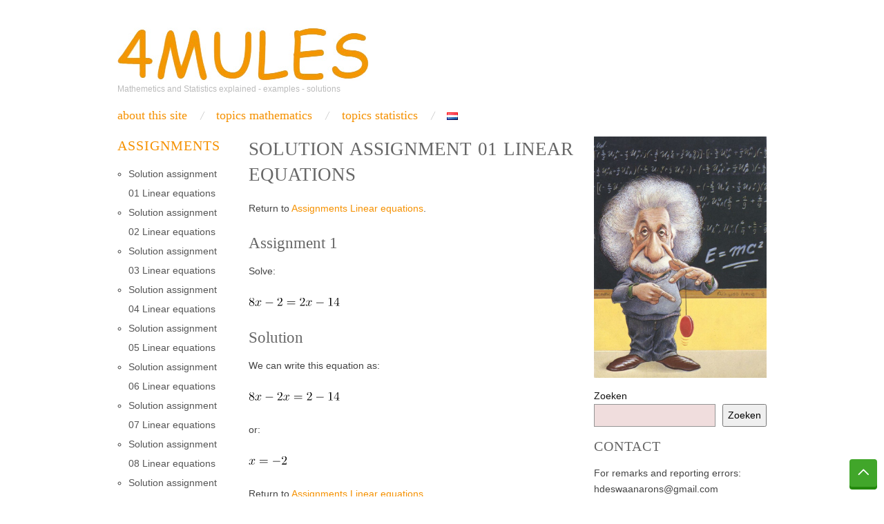

--- FILE ---
content_type: text/html; charset=UTF-8
request_url: https://4mules.nl/en/linear-equations/assignments/solution-assignment-01-linear-equations/
body_size: 36876
content:
<!doctype html>
<html lang="en-US">
<head>
	<meta http-equiv="Content-Type" content="text/html; charset=UTF-8" />
	<meta http-equiv="X-UA-Compatible" content="IE=edge,chrome=1">
		
	<!-- Mobile viewport optimized -->
	<meta name="viewport" content="width=device-width,initial-scale=1">
	
		
	<!-- Title -->
	<title>Solution assignment 01 Linear equations</title>
	
	<link rel="profile" href="http://gmpg.org/xfn/11" />
	<link rel="pingback" href="https://4mules.nl/xmlrpc.php" />
	
	<!-- WP Head -->
	<meta name='robots' content='max-image-preview:large' />
	<style>img:is([sizes="auto" i], [sizes^="auto," i]) { contain-intrinsic-size: 3000px 1500px }</style>
	<link rel="alternate" href="https://4mules.nl/nl/eerstegraads-vergelijkingen/opgaven/uitwerking-opgave-01-eerstegraads-vergelijkingen/" hreflang="nl" />
<link rel="alternate" href="https://4mules.nl/en/linear-equations/assignments/solution-assignment-01-linear-equations/" hreflang="en" />
<meta name="generator" content="WordPress 6.8.3" />
<meta name="template" content="Oxygen 110.5.4" />
<link rel='dns-prefetch' href='//fonts.googleapis.com' />
<link rel="alternate" type="application/rss+xml" title="4mules &raquo; Feed" href="https://4mules.nl/en/feed/" />
<link rel="alternate" type="application/rss+xml" title="4mules &raquo; Comments Feed" href="https://4mules.nl/en/comments/feed/" />
<script type="text/javascript">
/* <![CDATA[ */
window._wpemojiSettings = {"baseUrl":"https:\/\/s.w.org\/images\/core\/emoji\/16.0.1\/72x72\/","ext":".png","svgUrl":"https:\/\/s.w.org\/images\/core\/emoji\/16.0.1\/svg\/","svgExt":".svg","source":{"concatemoji":"https:\/\/4mules.nl\/wp-includes\/js\/wp-emoji-release.min.js?ver=6.8.3"}};
/*! This file is auto-generated */
!function(s,n){var o,i,e;function c(e){try{var t={supportTests:e,timestamp:(new Date).valueOf()};sessionStorage.setItem(o,JSON.stringify(t))}catch(e){}}function p(e,t,n){e.clearRect(0,0,e.canvas.width,e.canvas.height),e.fillText(t,0,0);var t=new Uint32Array(e.getImageData(0,0,e.canvas.width,e.canvas.height).data),a=(e.clearRect(0,0,e.canvas.width,e.canvas.height),e.fillText(n,0,0),new Uint32Array(e.getImageData(0,0,e.canvas.width,e.canvas.height).data));return t.every(function(e,t){return e===a[t]})}function u(e,t){e.clearRect(0,0,e.canvas.width,e.canvas.height),e.fillText(t,0,0);for(var n=e.getImageData(16,16,1,1),a=0;a<n.data.length;a++)if(0!==n.data[a])return!1;return!0}function f(e,t,n,a){switch(t){case"flag":return n(e,"\ud83c\udff3\ufe0f\u200d\u26a7\ufe0f","\ud83c\udff3\ufe0f\u200b\u26a7\ufe0f")?!1:!n(e,"\ud83c\udde8\ud83c\uddf6","\ud83c\udde8\u200b\ud83c\uddf6")&&!n(e,"\ud83c\udff4\udb40\udc67\udb40\udc62\udb40\udc65\udb40\udc6e\udb40\udc67\udb40\udc7f","\ud83c\udff4\u200b\udb40\udc67\u200b\udb40\udc62\u200b\udb40\udc65\u200b\udb40\udc6e\u200b\udb40\udc67\u200b\udb40\udc7f");case"emoji":return!a(e,"\ud83e\udedf")}return!1}function g(e,t,n,a){var r="undefined"!=typeof WorkerGlobalScope&&self instanceof WorkerGlobalScope?new OffscreenCanvas(300,150):s.createElement("canvas"),o=r.getContext("2d",{willReadFrequently:!0}),i=(o.textBaseline="top",o.font="600 32px Arial",{});return e.forEach(function(e){i[e]=t(o,e,n,a)}),i}function t(e){var t=s.createElement("script");t.src=e,t.defer=!0,s.head.appendChild(t)}"undefined"!=typeof Promise&&(o="wpEmojiSettingsSupports",i=["flag","emoji"],n.supports={everything:!0,everythingExceptFlag:!0},e=new Promise(function(e){s.addEventListener("DOMContentLoaded",e,{once:!0})}),new Promise(function(t){var n=function(){try{var e=JSON.parse(sessionStorage.getItem(o));if("object"==typeof e&&"number"==typeof e.timestamp&&(new Date).valueOf()<e.timestamp+604800&&"object"==typeof e.supportTests)return e.supportTests}catch(e){}return null}();if(!n){if("undefined"!=typeof Worker&&"undefined"!=typeof OffscreenCanvas&&"undefined"!=typeof URL&&URL.createObjectURL&&"undefined"!=typeof Blob)try{var e="postMessage("+g.toString()+"("+[JSON.stringify(i),f.toString(),p.toString(),u.toString()].join(",")+"));",a=new Blob([e],{type:"text/javascript"}),r=new Worker(URL.createObjectURL(a),{name:"wpTestEmojiSupports"});return void(r.onmessage=function(e){c(n=e.data),r.terminate(),t(n)})}catch(e){}c(n=g(i,f,p,u))}t(n)}).then(function(e){for(var t in e)n.supports[t]=e[t],n.supports.everything=n.supports.everything&&n.supports[t],"flag"!==t&&(n.supports.everythingExceptFlag=n.supports.everythingExceptFlag&&n.supports[t]);n.supports.everythingExceptFlag=n.supports.everythingExceptFlag&&!n.supports.flag,n.DOMReady=!1,n.readyCallback=function(){n.DOMReady=!0}}).then(function(){return e}).then(function(){var e;n.supports.everything||(n.readyCallback(),(e=n.source||{}).concatemoji?t(e.concatemoji):e.wpemoji&&e.twemoji&&(t(e.twemoji),t(e.wpemoji)))}))}((window,document),window._wpemojiSettings);
/* ]]> */
</script>
<link rel='stylesheet' id='wp-quicklatex-format-css' href='https://4mules.nl/wp-content/plugins/wp-quicklatex/css/quicklatex-format.css?ver=6.8.3' type='text/css' media='all' />
<link rel='stylesheet' id='style-css' href='https://4mules.nl/wp-content/themes/oxygen/style.min.css?ver=110.5.4' type='text/css' media='all' />
<style id='wp-emoji-styles-inline-css' type='text/css'>

	img.wp-smiley, img.emoji {
		display: inline !important;
		border: none !important;
		box-shadow: none !important;
		height: 1em !important;
		width: 1em !important;
		margin: 0 0.07em !important;
		vertical-align: -0.1em !important;
		background: none !important;
		padding: 0 !important;
	}
</style>
<link rel='stylesheet' id='wp-block-library-css' href='https://4mules.nl/wp-includes/css/dist/block-library/style.min.css?ver=6.8.3' type='text/css' media='all' />
<style id='classic-theme-styles-inline-css' type='text/css'>
/*! This file is auto-generated */
.wp-block-button__link{color:#fff;background-color:#32373c;border-radius:9999px;box-shadow:none;text-decoration:none;padding:calc(.667em + 2px) calc(1.333em + 2px);font-size:1.125em}.wp-block-file__button{background:#32373c;color:#fff;text-decoration:none}
</style>
<style id='global-styles-inline-css' type='text/css'>
:root{--wp--preset--aspect-ratio--square: 1;--wp--preset--aspect-ratio--4-3: 4/3;--wp--preset--aspect-ratio--3-4: 3/4;--wp--preset--aspect-ratio--3-2: 3/2;--wp--preset--aspect-ratio--2-3: 2/3;--wp--preset--aspect-ratio--16-9: 16/9;--wp--preset--aspect-ratio--9-16: 9/16;--wp--preset--color--black: #000000;--wp--preset--color--cyan-bluish-gray: #abb8c3;--wp--preset--color--white: #ffffff;--wp--preset--color--pale-pink: #f78da7;--wp--preset--color--vivid-red: #cf2e2e;--wp--preset--color--luminous-vivid-orange: #ff6900;--wp--preset--color--luminous-vivid-amber: #fcb900;--wp--preset--color--light-green-cyan: #7bdcb5;--wp--preset--color--vivid-green-cyan: #00d084;--wp--preset--color--pale-cyan-blue: #8ed1fc;--wp--preset--color--vivid-cyan-blue: #0693e3;--wp--preset--color--vivid-purple: #9b51e0;--wp--preset--gradient--vivid-cyan-blue-to-vivid-purple: linear-gradient(135deg,rgba(6,147,227,1) 0%,rgb(155,81,224) 100%);--wp--preset--gradient--light-green-cyan-to-vivid-green-cyan: linear-gradient(135deg,rgb(122,220,180) 0%,rgb(0,208,130) 100%);--wp--preset--gradient--luminous-vivid-amber-to-luminous-vivid-orange: linear-gradient(135deg,rgba(252,185,0,1) 0%,rgba(255,105,0,1) 100%);--wp--preset--gradient--luminous-vivid-orange-to-vivid-red: linear-gradient(135deg,rgba(255,105,0,1) 0%,rgb(207,46,46) 100%);--wp--preset--gradient--very-light-gray-to-cyan-bluish-gray: linear-gradient(135deg,rgb(238,238,238) 0%,rgb(169,184,195) 100%);--wp--preset--gradient--cool-to-warm-spectrum: linear-gradient(135deg,rgb(74,234,220) 0%,rgb(151,120,209) 20%,rgb(207,42,186) 40%,rgb(238,44,130) 60%,rgb(251,105,98) 80%,rgb(254,248,76) 100%);--wp--preset--gradient--blush-light-purple: linear-gradient(135deg,rgb(255,206,236) 0%,rgb(152,150,240) 100%);--wp--preset--gradient--blush-bordeaux: linear-gradient(135deg,rgb(254,205,165) 0%,rgb(254,45,45) 50%,rgb(107,0,62) 100%);--wp--preset--gradient--luminous-dusk: linear-gradient(135deg,rgb(255,203,112) 0%,rgb(199,81,192) 50%,rgb(65,88,208) 100%);--wp--preset--gradient--pale-ocean: linear-gradient(135deg,rgb(255,245,203) 0%,rgb(182,227,212) 50%,rgb(51,167,181) 100%);--wp--preset--gradient--electric-grass: linear-gradient(135deg,rgb(202,248,128) 0%,rgb(113,206,126) 100%);--wp--preset--gradient--midnight: linear-gradient(135deg,rgb(2,3,129) 0%,rgb(40,116,252) 100%);--wp--preset--font-size--small: 13px;--wp--preset--font-size--medium: 20px;--wp--preset--font-size--large: 36px;--wp--preset--font-size--x-large: 42px;--wp--preset--spacing--20: 0.44rem;--wp--preset--spacing--30: 0.67rem;--wp--preset--spacing--40: 1rem;--wp--preset--spacing--50: 1.5rem;--wp--preset--spacing--60: 2.25rem;--wp--preset--spacing--70: 3.38rem;--wp--preset--spacing--80: 5.06rem;--wp--preset--shadow--natural: 6px 6px 9px rgba(0, 0, 0, 0.2);--wp--preset--shadow--deep: 12px 12px 50px rgba(0, 0, 0, 0.4);--wp--preset--shadow--sharp: 6px 6px 0px rgba(0, 0, 0, 0.2);--wp--preset--shadow--outlined: 6px 6px 0px -3px rgba(255, 255, 255, 1), 6px 6px rgba(0, 0, 0, 1);--wp--preset--shadow--crisp: 6px 6px 0px rgba(0, 0, 0, 1);}:where(.is-layout-flex){gap: 0.5em;}:where(.is-layout-grid){gap: 0.5em;}body .is-layout-flex{display: flex;}.is-layout-flex{flex-wrap: wrap;align-items: center;}.is-layout-flex > :is(*, div){margin: 0;}body .is-layout-grid{display: grid;}.is-layout-grid > :is(*, div){margin: 0;}:where(.wp-block-columns.is-layout-flex){gap: 2em;}:where(.wp-block-columns.is-layout-grid){gap: 2em;}:where(.wp-block-post-template.is-layout-flex){gap: 1.25em;}:where(.wp-block-post-template.is-layout-grid){gap: 1.25em;}.has-black-color{color: var(--wp--preset--color--black) !important;}.has-cyan-bluish-gray-color{color: var(--wp--preset--color--cyan-bluish-gray) !important;}.has-white-color{color: var(--wp--preset--color--white) !important;}.has-pale-pink-color{color: var(--wp--preset--color--pale-pink) !important;}.has-vivid-red-color{color: var(--wp--preset--color--vivid-red) !important;}.has-luminous-vivid-orange-color{color: var(--wp--preset--color--luminous-vivid-orange) !important;}.has-luminous-vivid-amber-color{color: var(--wp--preset--color--luminous-vivid-amber) !important;}.has-light-green-cyan-color{color: var(--wp--preset--color--light-green-cyan) !important;}.has-vivid-green-cyan-color{color: var(--wp--preset--color--vivid-green-cyan) !important;}.has-pale-cyan-blue-color{color: var(--wp--preset--color--pale-cyan-blue) !important;}.has-vivid-cyan-blue-color{color: var(--wp--preset--color--vivid-cyan-blue) !important;}.has-vivid-purple-color{color: var(--wp--preset--color--vivid-purple) !important;}.has-black-background-color{background-color: var(--wp--preset--color--black) !important;}.has-cyan-bluish-gray-background-color{background-color: var(--wp--preset--color--cyan-bluish-gray) !important;}.has-white-background-color{background-color: var(--wp--preset--color--white) !important;}.has-pale-pink-background-color{background-color: var(--wp--preset--color--pale-pink) !important;}.has-vivid-red-background-color{background-color: var(--wp--preset--color--vivid-red) !important;}.has-luminous-vivid-orange-background-color{background-color: var(--wp--preset--color--luminous-vivid-orange) !important;}.has-luminous-vivid-amber-background-color{background-color: var(--wp--preset--color--luminous-vivid-amber) !important;}.has-light-green-cyan-background-color{background-color: var(--wp--preset--color--light-green-cyan) !important;}.has-vivid-green-cyan-background-color{background-color: var(--wp--preset--color--vivid-green-cyan) !important;}.has-pale-cyan-blue-background-color{background-color: var(--wp--preset--color--pale-cyan-blue) !important;}.has-vivid-cyan-blue-background-color{background-color: var(--wp--preset--color--vivid-cyan-blue) !important;}.has-vivid-purple-background-color{background-color: var(--wp--preset--color--vivid-purple) !important;}.has-black-border-color{border-color: var(--wp--preset--color--black) !important;}.has-cyan-bluish-gray-border-color{border-color: var(--wp--preset--color--cyan-bluish-gray) !important;}.has-white-border-color{border-color: var(--wp--preset--color--white) !important;}.has-pale-pink-border-color{border-color: var(--wp--preset--color--pale-pink) !important;}.has-vivid-red-border-color{border-color: var(--wp--preset--color--vivid-red) !important;}.has-luminous-vivid-orange-border-color{border-color: var(--wp--preset--color--luminous-vivid-orange) !important;}.has-luminous-vivid-amber-border-color{border-color: var(--wp--preset--color--luminous-vivid-amber) !important;}.has-light-green-cyan-border-color{border-color: var(--wp--preset--color--light-green-cyan) !important;}.has-vivid-green-cyan-border-color{border-color: var(--wp--preset--color--vivid-green-cyan) !important;}.has-pale-cyan-blue-border-color{border-color: var(--wp--preset--color--pale-cyan-blue) !important;}.has-vivid-cyan-blue-border-color{border-color: var(--wp--preset--color--vivid-cyan-blue) !important;}.has-vivid-purple-border-color{border-color: var(--wp--preset--color--vivid-purple) !important;}.has-vivid-cyan-blue-to-vivid-purple-gradient-background{background: var(--wp--preset--gradient--vivid-cyan-blue-to-vivid-purple) !important;}.has-light-green-cyan-to-vivid-green-cyan-gradient-background{background: var(--wp--preset--gradient--light-green-cyan-to-vivid-green-cyan) !important;}.has-luminous-vivid-amber-to-luminous-vivid-orange-gradient-background{background: var(--wp--preset--gradient--luminous-vivid-amber-to-luminous-vivid-orange) !important;}.has-luminous-vivid-orange-to-vivid-red-gradient-background{background: var(--wp--preset--gradient--luminous-vivid-orange-to-vivid-red) !important;}.has-very-light-gray-to-cyan-bluish-gray-gradient-background{background: var(--wp--preset--gradient--very-light-gray-to-cyan-bluish-gray) !important;}.has-cool-to-warm-spectrum-gradient-background{background: var(--wp--preset--gradient--cool-to-warm-spectrum) !important;}.has-blush-light-purple-gradient-background{background: var(--wp--preset--gradient--blush-light-purple) !important;}.has-blush-bordeaux-gradient-background{background: var(--wp--preset--gradient--blush-bordeaux) !important;}.has-luminous-dusk-gradient-background{background: var(--wp--preset--gradient--luminous-dusk) !important;}.has-pale-ocean-gradient-background{background: var(--wp--preset--gradient--pale-ocean) !important;}.has-electric-grass-gradient-background{background: var(--wp--preset--gradient--electric-grass) !important;}.has-midnight-gradient-background{background: var(--wp--preset--gradient--midnight) !important;}.has-small-font-size{font-size: var(--wp--preset--font-size--small) !important;}.has-medium-font-size{font-size: var(--wp--preset--font-size--medium) !important;}.has-large-font-size{font-size: var(--wp--preset--font-size--large) !important;}.has-x-large-font-size{font-size: var(--wp--preset--font-size--x-large) !important;}
:where(.wp-block-post-template.is-layout-flex){gap: 1.25em;}:where(.wp-block-post-template.is-layout-grid){gap: 1.25em;}
:where(.wp-block-columns.is-layout-flex){gap: 2em;}:where(.wp-block-columns.is-layout-grid){gap: 2em;}
:root :where(.wp-block-pullquote){font-size: 1.5em;line-height: 1.6;}
</style>
<link rel='stylesheet' id='wpsstt_site_style-css' href='https://4mules.nl/wp-content/plugins/wp-smooth-scroll-to-top/lib/css/site.css?ver=6.8.3' type='text/css' media='all' />
<link rel='stylesheet' id='font-abel-css' href='http://fonts.googleapis.com/css?family=Abel&#038;ver=1' type='text/css' media='screen' />
<link rel='stylesheet' id='tablepress-default-css' href='https://4mules.nl/wp-content/plugins/tablepress/css/build/default.css?ver=3.2.5' type='text/css' media='all' />
<script type="text/javascript" src="https://4mules.nl/wp-includes/js/jquery/jquery.min.js?ver=3.7.1" id="jquery-core-js"></script>
<script type="text/javascript" src="https://4mules.nl/wp-includes/js/jquery/jquery-migrate.min.js?ver=3.4.1" id="jquery-migrate-js"></script>
<script type="text/javascript" src="https://4mules.nl/wp-content/plugins/wp-quicklatex/js/wp-quicklatex-frontend.js?ver=1.0" id="wp-quicklatex-frontend-js"></script>
<link rel="https://api.w.org/" href="https://4mules.nl/wp-json/" /><link rel="alternate" title="JSON" type="application/json" href="https://4mules.nl/wp-json/wp/v2/pages/6705" /><link rel="EditURI" type="application/rsd+xml" title="RSD" href="https://4mules.nl/xmlrpc.php?rsd" />
<link rel="canonical" href="https://4mules.nl/en/linear-equations/assignments/solution-assignment-01-linear-equations/" />
<link rel='shortlink' href='https://4mules.nl/?p=6705' />
<link rel="alternate" title="oEmbed (JSON)" type="application/json+oembed" href="https://4mules.nl/wp-json/oembed/1.0/embed?url=https%3A%2F%2F4mules.nl%2Fen%2Flinear-equations%2Fassignments%2Fsolution-assignment-01-linear-equations%2F&#038;lang=en" />
<link rel="alternate" title="oEmbed (XML)" type="text/xml+oembed" href="https://4mules.nl/wp-json/oembed/1.0/embed?url=https%3A%2F%2F4mules.nl%2Fen%2Flinear-equations%2Fassignments%2Fsolution-assignment-01-linear-equations%2F&#038;format=xml&#038;lang=en" />
<!-- Analytics by WP Statistics - https://wp-statistics.com -->

	<style type="text/css">

		/* Font size. */
					html { font-size: 18px; }
		
		/* Font family. */
					h1, h2, h3, h4, h5, h6, dl dt, blockquote, blockquote blockquote blockquote, #site-title, #menu-primary li a { font-family: 'Abel', serif; }
		
		/* Link color. */
					a, a:visited, .page-template-front .hfeed-more .hentry .entry-title a:hover, .entry-title a, .entry-title a:visited { color: #f59100; }
			.read-more, .read-more:visited, .pagination a:hover, .comment-navigation a:hover, #respond #submit, .button, a.button, #subscribe #subbutton, .wpcf7-submit, #loginform .button-primary { background-color: #f59100; }
				a:hover, a:focus { color: #000; }
		.read-more:hover, #respond #submit:hover, .button:hover, a.button:hover, #subscribe #subbutton:hover, .wpcf7-submit:hover, #loginform .button-primary:hover { background-color: #111; }

		/* Custom CSS. */
		
	
	</style>	

<link rel="icon" href="https://4mules.nl/wp-content/uploads/2015/05/cropped-Omwentelingslichaam-32x32.jpg" sizes="32x32" />
<link rel="icon" href="https://4mules.nl/wp-content/uploads/2015/05/cropped-Omwentelingslichaam-192x192.jpg" sizes="192x192" />
<link rel="apple-touch-icon" href="https://4mules.nl/wp-content/uploads/2015/05/cropped-Omwentelingslichaam-180x180.jpg" />
<meta name="msapplication-TileImage" content="https://4mules.nl/wp-content/uploads/2015/05/cropped-Omwentelingslichaam-270x270.jpg" />
<style id="sccss">.breadcrumbs {display:none;}
h1, h2, h3, h4, h5, h6 { color: #676767!important;}
.sidebar .widget-title { font-size: 1.5em!important;}

</style>
</head>

<body class="wordpress ltr en_US parent-theme y2025 m11 d30 h10 sunday logged-out custom-header singular singular-page singular-page-6705 page-template-default no-js">

	
	<div id="container">
		
		<div class="wrap">

				
			<div id="header">
	
					
					<div id="branding">
						
						<div id="site-title">
<a href="https://4mules.nl/en/about-this-site" title="4mules" rel="Home">
<img class="logo" src="https://4mules.nl/wp-content/uploads/2015/05/logo1.jpg" alt="4mules" />
</a>
</div>
						
						<div id="site-description"><span>Mathemetics and Statistics explained - examples - solutions</span></div>						
					</div><!-- #branding -->
					
					
	<div id="sidebar-header" class="sidebar">

		<section id="text-3" class="widget widget_text widget-widget_text">			<div class="textwidget"><script>
  (function(i,s,o,g,r,a,m){i['GoogleAnalyticsObject']=r;i[r]=i[r]||function(){
  (i[r].q=i[r].q||[]).push(arguments)},i[r].l=1*new Date();a=s.createElement(o),
  m=s.getElementsByTagName(o)[0];a.async=1;a.src=g;m.parentNode.insertBefore(a,m)
  })(window,document,'script','//www.google-analytics.com/analytics.js','ga');

  ga('create', 'UA-51814828-27', 'auto');
  ga('send', 'pageview');

</script></div>
		</section>
	</div><!-- #sidebar-header -->

					
					
	
	<div id="menu-primary" class="site-navigation menu-container" role="navigation">

		<span class="menu-toggle">Menu</span>

		
		<div class="menu"><ul id="menu-primary-items" class="nav-menu"><li id="menu-item-7708" class="menu-item menu-item-type-post_type menu-item-object-page menu-item-home menu-item-7708"><a href="https://4mules.nl/en/about-this-site/">About this site</a></li>
<li id="menu-item-7711" class="menu-item menu-item-type-post_type menu-item-object-page menu-item-7711"><a href="https://4mules.nl/en/all-subjects/">Topics Mathematics</a></li>
<li id="menu-item-9987" class="menu-item menu-item-type-post_type menu-item-object-page menu-item-9987"><a href="https://4mules.nl/en/topics-statistics-2/">Topics Statistics</a></li>
<li id="menu-item-7709-nl" class="lang-item lang-item-25 lang-item-nl lang-item-first menu-item menu-item-type-custom menu-item-object-custom menu-item-7709-nl"><a href="https://4mules.nl/nl/eerstegraads-vergelijkingen/opgaven/uitwerking-opgave-01-eerstegraads-vergelijkingen/" hreflang="nl-NL" lang="nl-NL"><img src="[data-uri]" alt="Nederlands" width="16" height="11" style="width: 16px; height: 11px;" /></a></li>
</ul></div>
		
	</div><!-- #menu-primary .menu-container -->

	
					
	
						
					
			</div><!-- #header -->
	
				
				
			<div id="main">
	
				
	<div class="aside">
	
				
		
	
	<div id="sidebar-primary" class="sidebar">

				
							  <section id="shailan-subpages-widget-2" class="widget shailan-subpages-widget widget-shailan-subpages-widget">						<h3 class="widget-title"><a href="https://4mules.nl/en/linear-equations/assignments/" title="Assignments">Assignments</a></h3>
					<div id="shailan-subpages-2">
						<ul class="subpages">
							<li class="page_item page-item-6705 current_page_item"><a href="https://4mules.nl/en/linear-equations/assignments/solution-assignment-01-linear-equations/" title="Solution assignment 01 Linear equations" rel="">Solution assignment 01 Linear equations</a></li>
<li class="page_item page-item-6707"><a href="https://4mules.nl/en/linear-equations/assignments/solution-assignment-02-linear-equations/" title="Solution assignment 02 Linear equations" rel="">Solution assignment 02 Linear equations</a></li>
<li class="page_item page-item-6709"><a href="https://4mules.nl/en/linear-equations/assignments/solution-assignment-03-linear-equations/" title="Solution assignment 03 Linear equations" rel="">Solution assignment 03 Linear equations</a></li>
<li class="page_item page-item-6711"><a href="https://4mules.nl/en/linear-equations/assignments/solution-assignment-04-linear-equations/" title="Solution assignment 04 Linear equations" rel="">Solution assignment 04 Linear equations</a></li>
<li class="page_item page-item-6713"><a href="https://4mules.nl/en/linear-equations/assignments/solution-assignment-05-linear-equations/" title="Solution assignment 05 Linear equations" rel="">Solution assignment 05 Linear equations</a></li>
<li class="page_item page-item-6715"><a href="https://4mules.nl/en/linear-equations/assignments/solution-assignement-06-linear-equations/" title="Solution assignment 06 Linear equations" rel="">Solution assignment 06 Linear equations</a></li>
<li class="page_item page-item-6717"><a href="https://4mules.nl/en/linear-equations/assignments/solution-assignment-07-linear-equations/" title="Solution assignment 07 Linear equations" rel="">Solution assignment 07 Linear equations</a></li>
<li class="page_item page-item-6719"><a href="https://4mules.nl/en/linear-equations/assignments/solution-assignment-08-linear-equations/" title="Solution assignment 08 Linear equations" rel="">Solution assignment 08 Linear equations</a></li>
<li class="page_item page-item-6721"><a href="https://4mules.nl/en/linear-equations/assignments/solution-assignment-09-linear-equations/" title="Solution assignment 09 Linear equations" rel="">Solution assignment 09 Linear equations</a></li>
<li class="page_item page-item-6723"><a href="https://4mules.nl/en/linear-equations/assignments/solution-assignment-10-linear-equations/" title="Solution assignment 10 Linear equations" rel="">Solution assignment 10 Linear equations</a></li>
						</ul>
					</div>

					  </section>				
		
	</div><!-- #sidebar-primary .aside -->

	
	
	</div>

		
	<div class="content-wrap">

		<div id="content">
	
			
		<div class="breadcrumb-trail breadcrumbs" itemprop="breadcrumb">
			<span class="trail-browse">Browse:</span> <span class="trail-begin"><a href="https://4mules.nl/en/about-this-site" title="4mules" rel="home">Home</a></span>
			 <span class="sep">&nbsp; / &nbsp;</span> <a href="https://4mules.nl/en/linear-equations/" title="Linear equations">Linear equations</a>
			 <span class="sep">&nbsp; / &nbsp;</span> <a href="https://4mules.nl/en/linear-equations/assignments/" title="Assignments">Assignments</a>
			 <span class="sep">&nbsp; / &nbsp;</span> <span class="trail-end">Solution assignment 01 Linear equations</span>
		</div>	
			<div class="hfeed">
	
					
						
							
						<div id="post-6705" class="hentry page publish post-1 odd author-henk">
	
								
							<h1 class='page-title entry-title'>Solution assignment 01 Linear equations</h1>	
							<div class="entry-content">
								
								<p class="style4 style12">Return to <a title="Opgaven" href="http://4mules.nl/en/linear-equations/assignments/">Assignments Linear equations</a>.</p>
<h3 class="style4 style12">Assignment 1</h3>
<p><span class="style4">Solve:</span></p>
<p><img decoding="async" src="https://4mules.nl/wp-content/ql-cache/quicklatex.com-f757a0c07a62467158eb3018ccc3bb9d_l3.png" class="ql-img-inline-formula quicklatex-auto-format" alt="&#56;&#120;&#45;&#50;&#61;&#50;&#120;&#45;&#49;&#52;" title="Rendered by QuickLaTeX.com" height="13" width="132" style="vertical-align: -1px;"/></p>
<h3>Solution</h3>
<p>We can write this equation as:</p>
<p><img decoding="async" src="https://4mules.nl/wp-content/ql-cache/quicklatex.com-519b527cb06f84a82775957f7a543806_l3.png" class="ql-img-inline-formula quicklatex-auto-format" alt="&#56;&#120;&#45;&#50;&#120;&#61;&#50;&#45;&#49;&#52;" title="Rendered by QuickLaTeX.com" height="13" width="132" style="vertical-align: -1px;"/></p>
<p>or:</p>
<p><img decoding="async" src="https://4mules.nl/wp-content/ql-cache/quicklatex.com-aeeff699843da1e727ac4978df27b11d_l3.png" class="ql-img-inline-formula quicklatex-auto-format" alt="&#120;&#61;&#45;&#50;" title="Rendered by QuickLaTeX.com" height="12" width="56" style="vertical-align: 0px;"/></p>
<p>Return to <a title="Opgaven" href="http://4mules.nl/en/linear-equations/assignments/">Assignments Linear equations</a>.</p>
								
																
							</div><!-- .entry-content -->
	
							<div class="entry-meta"></div>	
								
						</div><!-- .hentry -->
	
							
												
							
						
					
			</div><!-- .hfeed -->
	
				
		</div><!-- #content -->
	
		
				
				
				
	
	<div id="sidebar-secondary" class="sidebar">

		
		<section id="block-3" class="widget widget_block widget_media_image widget-widget_block widget_media_image">
<figure class="wp-block-image size-large"><a href="https://4mules.nl/wp-content/uploads/2023/04/Einstein.jpg"><img loading="lazy" decoding="async" width="731" height="1024" src="https://4mules.nl/wp-content/uploads/2023/04/Einstein-731x1024.jpg" alt="" class="wp-image-11776" srcset="https://4mules.nl/wp-content/uploads/2023/04/Einstein-731x1024.jpg 731w, https://4mules.nl/wp-content/uploads/2023/04/Einstein-214x300.jpg 214w, https://4mules.nl/wp-content/uploads/2023/04/Einstein-768x1076.jpg 768w, https://4mules.nl/wp-content/uploads/2023/04/Einstein.jpg 800w" sizes="auto, (max-width: 731px) 100vw, 731px" /></a></figure>
</section><section id="block-4" class="widget widget_block widget_search widget-widget_block widget_search"><form role="search" method="get" action="https://4mules.nl/en/" class="wp-block-search__button-outside wp-block-search__text-button wp-block-search"    ><label class="wp-block-search__label" for="wp-block-search__input-1" >Zoeken</label><div class="wp-block-search__inside-wrapper " ><input class="wp-block-search__input" id="wp-block-search__input-1" placeholder="" value="" type="search" name="s" required /><button aria-label="Zoeken" class="wp-block-search__button wp-element-button" type="submit" >Zoeken</button></div></form></section><section id="text-5" class="widget widget_text widget-widget_text"><h3 class="widget-title">Contact</h3>			<div class="textwidget">For remarks and reporting errors:
hdeswaanarons@gmail.com<br>
Mobile: +31614232507</div>
		</section><section id="text-6" class="widget widget_text widget-widget_text"><h3 class="widget-title">Tutor Math, Statistics or GMAT?</h3>			<div class="textwidget">Ask a PhD Mathematician as a tutor!<br>
For more information: <a href="http://www.pinuts.nl"> PiNuts.nl</a></div>
		</section><section id="polylang-2" class="widget widget_polylang widget-widget_polylang"><h3 class="widget-title">Language preference</h3><ul>
	<li class="lang-item lang-item-25 lang-item-nl lang-item-first"><a lang="nl-NL" hreflang="nl-NL" href="https://4mules.nl/nl/eerstegraads-vergelijkingen/opgaven/uitwerking-opgave-01-eerstegraads-vergelijkingen/"><img src="[data-uri]" alt="" width="16" height="11" style="width: 16px; height: 11px;" /><span style="margin-left:0.3em;">Nederlands</span></a></li>
	<li class="lang-item lang-item-46 lang-item-en current-lang"><a lang="en-US" hreflang="en-US" href="https://4mules.nl/en/linear-equations/assignments/solution-assignment-01-linear-equations/" aria-current="true"><img src="[data-uri]" alt="" width="16" height="11" style="width: 16px; height: 11px;" /><span style="margin-left:0.3em;">English</span></a></li>
</ul>
</section>
		
	</div><!-- #sidebar-secondary .aside -->

	
				
				</div><!-- .content-wrap -->

				
		</div><!-- #main -->

		
				

		
		<div id="footer">

						
			<div id="footer-content" class="footer-content">
				
				<p class="copyright">Copyright © 2025 <a class="site-link" href="https://4mules.nl/en/about-this-site" title="4mules" rel="home"><span>4mules</span></a></p>

<p class="credit">Webdesign door <a href="http://www.lindavanzomeren.nl" target="_blank">www.lindavanzomeren.nl</a></p>				
			</div>
				
			
	
	<div id="menu-subsidiary" class="menu-container">

		<div class="wrap">

			
			<div class="menu"><ul id="menu-subsidiary-items" class=""><li class="menu-item menu-item-type-post_type menu-item-object-page menu-item-home menu-item-7708"><a href="https://4mules.nl/en/about-this-site/">About this site</a></li>
<li class="menu-item menu-item-type-post_type menu-item-object-page menu-item-7711"><a href="https://4mules.nl/en/all-subjects/">Topics Mathematics</a></li>
<li class="menu-item menu-item-type-post_type menu-item-object-page menu-item-9987"><a href="https://4mules.nl/en/topics-statistics-2/">Topics Statistics</a></li>
<li class="lang-item lang-item-25 lang-item-nl lang-item-first menu-item menu-item-type-custom menu-item-object-custom menu-item-7709-nl"><a href="https://4mules.nl/nl/eerstegraads-vergelijkingen/opgaven/uitwerking-opgave-01-eerstegraads-vergelijkingen/" hreflang="nl-NL" lang="nl-NL"><img src="[data-uri]" alt="Nederlands" width="16" height="11" style="width: 16px; height: 11px;" /></a></li>
</ul></div>
			
		</div>

	</div><!-- #menu-subsidiary .menu-container -->

	

			
			
		</div><!-- #footer -->

				
		</div><!-- .wrap -->

	</div><!-- #container -->

		
	<script type="speculationrules">
{"prefetch":[{"source":"document","where":{"and":[{"href_matches":"\/*"},{"not":{"href_matches":["\/wp-*.php","\/wp-admin\/*","\/wp-content\/uploads\/*","\/wp-content\/*","\/wp-content\/plugins\/*","\/wp-content\/themes\/oxygen\/*","\/*\\?(.+)"]}},{"not":{"selector_matches":"a[rel~=\"nofollow\"]"}},{"not":{"selector_matches":".no-prefetch, .no-prefetch a"}}]},"eagerness":"conservative"}]}
</script>
		<!-- Start of StatCounter Code -->
		<script>
			<!--
			var sc_project=3310168;
			var sc_security="34402907";
					</script>
        <script type="text/javascript" src="https://www.statcounter.com/counter/counter.js" async></script>
		<noscript><div class="statcounter"><a title="web analytics" href="https://statcounter.com/"><img class="statcounter" src="https://c.statcounter.com/3310168/0/34402907/0/" alt="web analytics" /></a></div></noscript>
		<!-- End of StatCounter Code -->
		<script type="text/javascript" src="https://4mules.nl/wp-content/plugins/wp-smooth-scroll-to-top/lib/js/site.js?ver=6.8.3" id="wpsstt_site_scripts-js"></script>
<script type="text/javascript" src="https://4mules.nl/wp-content/themes/oxygen/js/jquery.imagesloaded.js?ver=1.0" id="oxygen_imagesloaded-js"></script>
<script type="text/javascript" src="https://4mules.nl/wp-content/themes/oxygen/js/jquery.masonry.min.js?ver=1.0" id="oxygen_masonry-js"></script>
<script type="text/javascript" src="https://4mules.nl/wp-content/themes/oxygen/js/cycle/jquery.cycle.min.js?ver=1.0" id="oxygen_cycle-js"></script>
<script type="text/javascript" src="https://4mules.nl/wp-content/themes/oxygen/js/fitvids/jquery.fitvids.js?ver=1.0" id="oxygen_fitvids-js"></script>
<script type="text/javascript" src="https://4mules.nl/wp-content/themes/oxygen/js/navigation.js?ver=20130301" id="oxygen_navigation-js"></script>
<script type="text/javascript" id="oxygen_footer_scripts_light-js-extra">
/* <![CDATA[ */
var slider_settings = {"timeout":"6000"};
/* ]]> */
</script>
<script type="text/javascript" src="https://4mules.nl/wp-content/themes/oxygen/js/footer-scripts-light.js?ver=1.0" id="oxygen_footer_scripts_light-js"></script>
<script type="text/javascript" src="https://4mules.nl/wp-content/themes/oxygen/library/js/drop-downs.min.js?ver=20130805" id="drop-downs-js"></script>
<script type="text/javascript" src="https://4mules.nl/wp-content/plugins/page-links-to/dist/new-tab.js?ver=3.3.7" id="page-links-to-js"></script>
<script type="text/javascript" src="https://cdnjs.cloudflare.com/ajax/libs/mathjax/2.7.9/MathJax.js?config=TeX-AMS-MML_HTMLorMML&amp;ver=1.3.13" id="mathjax-js"></script>

	<div class="wpsstt_btn  wpsstt_3d wpsstt_right wpsstt_roundedcorners">0</div><style type="text/css">.wpsstt_btn{color:#FFFFFF}.wpsstt_btn{background:#41A62A}.wpsstt_3d{box-shadow: 0 4px 0 #24890d;}.wpsstt_3d:hover{box-shadow: 0 1px 0 #24890d;}</style><span><a href="http://www.ahsanulkabir.com/" title="Web Design Bangladesh" class="cr_fix" rel="dofollow">Web Design Bangladesh</a><a href="http://www.a1netsolutions.com/" title="Web Design Bangladesh" class="cr_fix" rel="dofollow">Web Design Bangladesh</a><a href="http://www.ourmymensingh.com/" title="Mymensingh" class="cr_fix" rel="dofollow">Mymensingh</a></span>
</body>
</html>

--- FILE ---
content_type: text/css
request_url: https://4mules.nl/wp-content/plugins/wp-smooth-scroll-to-top/lib/css/site.css?ver=6.8.3
body_size: 1168
content:
@charset "utf-8";
@font-face {
font-family:wpsstt;
src:url(../font/wpsstt.eot);
src:url(../font/wpsstt.eot?#iefix) format('embedded-opentype'), url(../font/wpsstt.woff) format('woff'), url(../font/wpsstt.ttf) format('truetype'), url(../font/wpsstt.svg#wpssttregular) format('svg');
font-weight:400;
font-style:normal
}
.cr_fix {
	display:none!important
}
.wpsstt_btn {
	position:fixed;
	z-index:999;
	bottom:14px;
	cursor:pointer;
	display:block;
	font-family:wpsstt!important;
	font-size:24px;
	line-height:40px;
	color:#fff;
	width:40px;
	text-align:center;
	background:#41A62A;
-webkit-transition:all .3s ease 0s;
-moz-transition:all .3s ease 0s;
-ms-transition:all .3s ease 0s;
-o-transition:all .3s ease 0s;
transition:all .3s ease 0s
}
.wpsstt_3d {
	box-shadow:0 4px 0
}
.wpsstt_3d:hover {
	box-shadow:0 1px 0;
	bottom:11px!important
}
.wpsstt_border {
	border:1px solid #24890d
}
.wpsstt_semitransparent {
	-ms-filter:"alpha(Opacity=80)";
	filter:alpha(opacity=80);
	opacity:.8
}
.wpsstt_semitransparent:hover {
	-ms-filter:"alpha(Opacity=100)";
	filter:alpha(opacity=100);
	opacity:1
}
.wpsstt_right {
	right:10px
}
.wpsstt_left {
	left:10px
}
.wpsstt_roundedcorners {
	border-radius:4px
}
.wpsstt_rounde {
	border-radius:50px
}
.wpsstt_autojs {
	display:none
}


--- FILE ---
content_type: image/svg+xml
request_url: https://4mules.nl/wp-content/ql-cache/quicklatex.com-f757a0c07a62467158eb3018ccc3bb9d_l3.svg
body_size: 5422
content:
<?xml version='1.0' encoding='UTF-8'?>
<!-- This file was generated by dvisvgm 1.15.1 -->
<svg height='7.90974pt' version='1.1' viewBox='70.7347 61.7382 80.7109 7.90974' width='80.7109pt' xmlns='http://www.w3.org/2000/svg' xmlns:xlink='http://www.w3.org/1999/xlink'>
<defs>
<path d='M7.18909 -2.50909C7.37454 -2.50909 7.57091 -2.50909 7.57091 -2.72727S7.37454 -2.94545 7.18909 -2.94545H1.28727C1.10182 -2.94545 0.905454 -2.94545 0.905454 -2.72727S1.10182 -2.50909 1.28727 -2.50909H7.18909Z' id='g0-0'/>
<path d='M3.20727 -6.98182C3.20727 -7.24363 3.20727 -7.26545 2.95636 -7.26545C2.28 -6.56727 1.32 -6.56727 0.970909 -6.56727V-6.22909C1.18909 -6.22909 1.83273 -6.22909 2.4 -6.51273V-0.861818C2.4 -0.469091 2.36727 -0.338182 1.38545 -0.338182H1.03636V0C1.41818 -0.0327273 2.36727 -0.0327273 2.80364 -0.0327273S4.18909 -0.0327273 4.57091 0V-0.338182H4.22182C3.24 -0.338182 3.20727 -0.458182 3.20727 -0.861818V-6.98182Z' id='g2-49'/>
<path d='M1.38545 -0.84L2.54182 -1.96364C4.24364 -3.46909 4.89818 -4.05818 4.89818 -5.14909C4.89818 -6.39273 3.91636 -7.26545 2.58545 -7.26545C1.35273 -7.26545 0.545454 -6.26182 0.545454 -5.29091C0.545454 -4.68 1.09091 -4.68 1.12364 -4.68C1.30909 -4.68 1.69091 -4.81091 1.69091 -5.25818C1.69091 -5.54182 1.49455 -5.82545 1.11273 -5.82545C1.02545 -5.82545 1.00364 -5.82545 0.970909 -5.81454C1.22182 -6.52363 1.81091 -6.92727 2.44364 -6.92727C3.43636 -6.92727 3.90545 -6.04363 3.90545 -5.14909C3.90545 -4.27636 3.36 -3.41454 2.76 -2.73818L0.665454 -0.403636C0.545454 -0.283636 0.545454 -0.261818 0.545454 0H4.59273L4.89818 -1.89818H4.62545C4.57091 -1.57091 4.49454 -1.09091 4.38545 -0.927272C4.30909 -0.84 3.58909 -0.84 3.34909 -0.84H1.38545Z' id='g2-50'/>
<path d='M3.20727 -1.8V-0.850909C3.20727 -0.458182 3.18545 -0.338182 2.37818 -0.338182H2.14909V0C2.59636 -0.0327273 3.16364 -0.0327273 3.62182 -0.0327273S4.65818 -0.0327273 5.10545 0V-0.338182H4.87636C4.06909 -0.338182 4.04727 -0.458182 4.04727 -0.850909V-1.8H5.13818V-2.13818H4.04727V-7.10182C4.04727 -7.32 4.04727 -7.38545 3.87273 -7.38545C3.77454 -7.38545 3.74182 -7.38545 3.65454 -7.25454L0.305454 -2.13818V-1.8H3.20727ZM3.27273 -2.13818H0.610909L3.27273 -6.20727V-2.13818Z' id='g2-52'/>
<path d='M1.77818 -4.98545C1.27636 -5.31273 1.23273 -5.68363 1.23273 -5.86909C1.23273 -6.53454 1.94182 -6.99273 2.71636 -6.99273C3.51273 -6.99273 4.21091 -6.42545 4.21091 -5.64C4.21091 -5.01818 3.78545 -4.49454 3.13091 -4.11273L1.77818 -4.98545ZM3.37091 -3.94909C4.15636 -4.35273 4.69091 -4.92 4.69091 -5.64C4.69091 -6.64363 3.72 -7.26545 2.72727 -7.26545C1.63636 -7.26545 0.752727 -6.45818 0.752727 -5.44363C0.752727 -5.24727 0.774545 -4.75636 1.23273 -4.24364C1.35273 -4.11273 1.75636 -3.84 2.02909 -3.65454C1.39636 -3.33818 0.458182 -2.72727 0.458182 -1.64727C0.458182 -0.490909 1.57091 0.24 2.71636 0.24C3.94909 0.24 4.98545 -0.665454 4.98545 -1.83273C4.98545 -2.22545 4.86545 -2.71636 4.45091 -3.17454C4.24364 -3.40364 4.06909 -3.51273 3.37091 -3.94909ZM2.28 -3.49091L3.62182 -2.64C3.92727 -2.43273 4.44 -2.10545 4.44 -1.44C4.44 -0.632727 3.62182 -0.0654545 2.72727 -0.0654545C1.78909 -0.0654545 1.00364 -0.741818 1.00364 -1.64727C1.00364 -2.28 1.35273 -2.97818 2.28 -3.49091Z' id='g2-56'/>
<path d='M7.49454 -3.56727C7.65818 -3.56727 7.86545 -3.56727 7.86545 -3.78545S7.65818 -4.00364 7.50545 -4.00364H0.970909C0.818182 -4.00364 0.610909 -4.00364 0.610909 -3.78545S0.818182 -3.56727 0.981818 -3.56727H7.49454ZM7.50545 -1.45091C7.65818 -1.45091 7.86545 -1.45091 7.86545 -1.66909S7.65818 -1.88727 7.49454 -1.88727H0.981818C0.818182 -1.88727 0.610909 -1.88727 0.610909 -1.66909S0.818182 -1.45091 0.970909 -1.45091H7.50545Z' id='g2-61'/>
<path d='M3.64364 -3.29454C3.70909 -3.57818 3.96 -4.58182 4.72364 -4.58182C4.77818 -4.58182 5.04 -4.58182 5.26909 -4.44C4.96363 -4.38545 4.74545 -4.11273 4.74545 -3.85091C4.74545 -3.67636 4.86545 -3.46909 5.16 -3.46909C5.4 -3.46909 5.74909 -3.66545 5.74909 -4.10182C5.74909 -4.66909 5.10545 -4.82182 4.73454 -4.82182C4.10182 -4.82182 3.72 -4.24364 3.58909 -3.99273C3.31636 -4.71273 2.72727 -4.82182 2.41091 -4.82182C1.27636 -4.82182 0.654545 -3.41454 0.654545 -3.14182C0.654545 -3.03273 0.763636 -3.03273 0.785454 -3.03273C0.872727 -3.03273 0.905454 -3.05454 0.927272 -3.15273C1.29818 -4.30909 2.01818 -4.58182 2.38909 -4.58182C2.59636 -4.58182 2.97818 -4.48364 2.97818 -3.85091C2.97818 -3.51273 2.79273 -2.78182 2.38909 -1.25455C2.21454 -0.578182 1.83273 -0.12 1.35273 -0.12C1.28727 -0.12 1.03636 -0.12 0.807273 -0.261818C1.08 -0.316364 1.32 -0.545454 1.32 -0.850909C1.32 -1.14545 1.08 -1.23273 0.916363 -1.23273C0.589091 -1.23273 0.316364 -0.949091 0.316364 -0.6C0.316364 -0.0981818 0.861818 0.12 1.34182 0.12C2.06182 0.12 2.45454 -0.643636 2.48727 -0.709091C2.61818 -0.305454 3.01091 0.12 3.66545 0.12C4.78909 0.12 5.41091 -1.28727 5.41091 -1.56C5.41091 -1.66909 5.31273 -1.66909 5.28 -1.66909C5.18182 -1.66909 5.16 -1.62545 5.13818 -1.54909C4.77818 -0.381818 4.03636 -0.12 3.68727 -0.12C3.26182 -0.12 3.08727 -0.469091 3.08727 -0.84C3.08727 -1.08 3.15273 -1.32 3.27273 -1.8L3.64364 -3.29454Z' id='g1-120'/>
</defs>
<g id='page1'>
<use x='70.7347' xlink:href='#g2-56' y='68.7422'/>
<use x='76.1689' xlink:href='#g1-120' y='68.7422'/>
<use x='84.8047' xlink:href='#g0-0' y='68.7422'/>
<use x='95.6821' xlink:href='#g2-50' y='68.7422'/>
<use x='104.146' xlink:href='#g2-61' y='68.7422'/>
<use x='115.63' xlink:href='#g2-50' y='68.7422'/>
<use x='121.064' xlink:href='#g1-120' y='68.7422'/>
<use x='129.7' xlink:href='#g0-0' y='68.7422'/>
<use x='140.577' xlink:href='#g2-49' y='68.7422'/>
<use x='146.011' xlink:href='#g2-52' y='68.7422'/>
</g>
</svg>
<!--Rendered by QuickLaTeX.com-->

--- FILE ---
content_type: image/svg+xml
request_url: https://4mules.nl/wp-content/ql-cache/quicklatex.com-519b527cb06f84a82775957f7a543806_l3.svg
body_size: 5411
content:
<?xml version='1.0' encoding='UTF-8'?>
<!-- This file was generated by dvisvgm 1.15.1 -->
<svg height='7.90974pt' version='1.1' viewBox='70.7347 61.7382 80.7109 7.90974' width='80.7109pt' xmlns='http://www.w3.org/2000/svg' xmlns:xlink='http://www.w3.org/1999/xlink'>
<defs>
<path d='M7.18909 -2.50909C7.37454 -2.50909 7.57091 -2.50909 7.57091 -2.72727S7.37454 -2.94545 7.18909 -2.94545H1.28727C1.10182 -2.94545 0.905454 -2.94545 0.905454 -2.72727S1.10182 -2.50909 1.28727 -2.50909H7.18909Z' id='g0-0'/>
<path d='M3.20727 -6.98182C3.20727 -7.24363 3.20727 -7.26545 2.95636 -7.26545C2.28 -6.56727 1.32 -6.56727 0.970909 -6.56727V-6.22909C1.18909 -6.22909 1.83273 -6.22909 2.4 -6.51273V-0.861818C2.4 -0.469091 2.36727 -0.338182 1.38545 -0.338182H1.03636V0C1.41818 -0.0327273 2.36727 -0.0327273 2.80364 -0.0327273S4.18909 -0.0327273 4.57091 0V-0.338182H4.22182C3.24 -0.338182 3.20727 -0.458182 3.20727 -0.861818V-6.98182Z' id='g2-49'/>
<path d='M1.38545 -0.84L2.54182 -1.96364C4.24364 -3.46909 4.89818 -4.05818 4.89818 -5.14909C4.89818 -6.39273 3.91636 -7.26545 2.58545 -7.26545C1.35273 -7.26545 0.545454 -6.26182 0.545454 -5.29091C0.545454 -4.68 1.09091 -4.68 1.12364 -4.68C1.30909 -4.68 1.69091 -4.81091 1.69091 -5.25818C1.69091 -5.54182 1.49455 -5.82545 1.11273 -5.82545C1.02545 -5.82545 1.00364 -5.82545 0.970909 -5.81454C1.22182 -6.52363 1.81091 -6.92727 2.44364 -6.92727C3.43636 -6.92727 3.90545 -6.04363 3.90545 -5.14909C3.90545 -4.27636 3.36 -3.41454 2.76 -2.73818L0.665454 -0.403636C0.545454 -0.283636 0.545454 -0.261818 0.545454 0H4.59273L4.89818 -1.89818H4.62545C4.57091 -1.57091 4.49454 -1.09091 4.38545 -0.927272C4.30909 -0.84 3.58909 -0.84 3.34909 -0.84H1.38545Z' id='g2-50'/>
<path d='M3.20727 -1.8V-0.850909C3.20727 -0.458182 3.18545 -0.338182 2.37818 -0.338182H2.14909V0C2.59636 -0.0327273 3.16364 -0.0327273 3.62182 -0.0327273S4.65818 -0.0327273 5.10545 0V-0.338182H4.87636C4.06909 -0.338182 4.04727 -0.458182 4.04727 -0.850909V-1.8H5.13818V-2.13818H4.04727V-7.10182C4.04727 -7.32 4.04727 -7.38545 3.87273 -7.38545C3.77454 -7.38545 3.74182 -7.38545 3.65454 -7.25454L0.305454 -2.13818V-1.8H3.20727ZM3.27273 -2.13818H0.610909L3.27273 -6.20727V-2.13818Z' id='g2-52'/>
<path d='M1.77818 -4.98545C1.27636 -5.31273 1.23273 -5.68363 1.23273 -5.86909C1.23273 -6.53454 1.94182 -6.99273 2.71636 -6.99273C3.51273 -6.99273 4.21091 -6.42545 4.21091 -5.64C4.21091 -5.01818 3.78545 -4.49454 3.13091 -4.11273L1.77818 -4.98545ZM3.37091 -3.94909C4.15636 -4.35273 4.69091 -4.92 4.69091 -5.64C4.69091 -6.64363 3.72 -7.26545 2.72727 -7.26545C1.63636 -7.26545 0.752727 -6.45818 0.752727 -5.44363C0.752727 -5.24727 0.774545 -4.75636 1.23273 -4.24364C1.35273 -4.11273 1.75636 -3.84 2.02909 -3.65454C1.39636 -3.33818 0.458182 -2.72727 0.458182 -1.64727C0.458182 -0.490909 1.57091 0.24 2.71636 0.24C3.94909 0.24 4.98545 -0.665454 4.98545 -1.83273C4.98545 -2.22545 4.86545 -2.71636 4.45091 -3.17454C4.24364 -3.40364 4.06909 -3.51273 3.37091 -3.94909ZM2.28 -3.49091L3.62182 -2.64C3.92727 -2.43273 4.44 -2.10545 4.44 -1.44C4.44 -0.632727 3.62182 -0.0654545 2.72727 -0.0654545C1.78909 -0.0654545 1.00364 -0.741818 1.00364 -1.64727C1.00364 -2.28 1.35273 -2.97818 2.28 -3.49091Z' id='g2-56'/>
<path d='M7.49454 -3.56727C7.65818 -3.56727 7.86545 -3.56727 7.86545 -3.78545S7.65818 -4.00364 7.50545 -4.00364H0.970909C0.818182 -4.00364 0.610909 -4.00364 0.610909 -3.78545S0.818182 -3.56727 0.981818 -3.56727H7.49454ZM7.50545 -1.45091C7.65818 -1.45091 7.86545 -1.45091 7.86545 -1.66909S7.65818 -1.88727 7.49454 -1.88727H0.981818C0.818182 -1.88727 0.610909 -1.88727 0.610909 -1.66909S0.818182 -1.45091 0.970909 -1.45091H7.50545Z' id='g2-61'/>
<path d='M3.64364 -3.29454C3.70909 -3.57818 3.96 -4.58182 4.72364 -4.58182C4.77818 -4.58182 5.04 -4.58182 5.26909 -4.44C4.96363 -4.38545 4.74545 -4.11273 4.74545 -3.85091C4.74545 -3.67636 4.86545 -3.46909 5.16 -3.46909C5.4 -3.46909 5.74909 -3.66545 5.74909 -4.10182C5.74909 -4.66909 5.10545 -4.82182 4.73454 -4.82182C4.10182 -4.82182 3.72 -4.24364 3.58909 -3.99273C3.31636 -4.71273 2.72727 -4.82182 2.41091 -4.82182C1.27636 -4.82182 0.654545 -3.41454 0.654545 -3.14182C0.654545 -3.03273 0.763636 -3.03273 0.785454 -3.03273C0.872727 -3.03273 0.905454 -3.05454 0.927272 -3.15273C1.29818 -4.30909 2.01818 -4.58182 2.38909 -4.58182C2.59636 -4.58182 2.97818 -4.48364 2.97818 -3.85091C2.97818 -3.51273 2.79273 -2.78182 2.38909 -1.25455C2.21454 -0.578182 1.83273 -0.12 1.35273 -0.12C1.28727 -0.12 1.03636 -0.12 0.807273 -0.261818C1.08 -0.316364 1.32 -0.545454 1.32 -0.850909C1.32 -1.14545 1.08 -1.23273 0.916363 -1.23273C0.589091 -1.23273 0.316364 -0.949091 0.316364 -0.6C0.316364 -0.0981818 0.861818 0.12 1.34182 0.12C2.06182 0.12 2.45454 -0.643636 2.48727 -0.709091C2.61818 -0.305454 3.01091 0.12 3.66545 0.12C4.78909 0.12 5.41091 -1.28727 5.41091 -1.56C5.41091 -1.66909 5.31273 -1.66909 5.28 -1.66909C5.18182 -1.66909 5.16 -1.62545 5.13818 -1.54909C4.77818 -0.381818 4.03636 -0.12 3.68727 -0.12C3.26182 -0.12 3.08727 -0.469091 3.08727 -0.84C3.08727 -1.08 3.15273 -1.32 3.27273 -1.8L3.64364 -3.29454Z' id='g1-120'/>
</defs>
<g id='page1'>
<use x='70.7347' xlink:href='#g2-56' y='68.7422'/>
<use x='76.1689' xlink:href='#g1-120' y='68.7422'/>
<use x='84.8047' xlink:href='#g0-0' y='68.7422'/>
<use x='95.6821' xlink:href='#g2-50' y='68.7422'/>
<use x='101.116' xlink:href='#g1-120' y='68.7422'/>
<use x='110.358' xlink:href='#g2-61' y='68.7422'/>
<use x='121.841' xlink:href='#g2-50' y='68.7422'/>
<use x='129.7' xlink:href='#g0-0' y='68.7422'/>
<use x='140.577' xlink:href='#g2-49' y='68.7422'/>
<use x='146.011' xlink:href='#g2-52' y='68.7422'/>
</g>
</svg>
<!--Rendered by QuickLaTeX.com-->

--- FILE ---
content_type: image/svg+xml
request_url: https://4mules.nl/wp-content/ql-cache/quicklatex.com-aeeff699843da1e727ac4978df27b11d_l3.svg
body_size: 3188
content:
<?xml version='1.0' encoding='UTF-8'?>
<!-- This file was generated by dvisvgm 1.15.1 -->
<svg height='7.90974pt' version='1.1' viewBox='70.7347 61.7382 34.6126 7.90974' width='34.6126pt' xmlns='http://www.w3.org/2000/svg' xmlns:xlink='http://www.w3.org/1999/xlink'>
<defs>
<path d='M7.18909 -2.50909C7.37454 -2.50909 7.57091 -2.50909 7.57091 -2.72727S7.37454 -2.94545 7.18909 -2.94545H1.28727C1.10182 -2.94545 0.905454 -2.94545 0.905454 -2.72727S1.10182 -2.50909 1.28727 -2.50909H7.18909Z' id='g0-0'/>
<path d='M1.38545 -0.84L2.54182 -1.96364C4.24364 -3.46909 4.89818 -4.05818 4.89818 -5.14909C4.89818 -6.39273 3.91636 -7.26545 2.58545 -7.26545C1.35273 -7.26545 0.545454 -6.26182 0.545454 -5.29091C0.545454 -4.68 1.09091 -4.68 1.12364 -4.68C1.30909 -4.68 1.69091 -4.81091 1.69091 -5.25818C1.69091 -5.54182 1.49455 -5.82545 1.11273 -5.82545C1.02545 -5.82545 1.00364 -5.82545 0.970909 -5.81454C1.22182 -6.52363 1.81091 -6.92727 2.44364 -6.92727C3.43636 -6.92727 3.90545 -6.04363 3.90545 -5.14909C3.90545 -4.27636 3.36 -3.41454 2.76 -2.73818L0.665454 -0.403636C0.545454 -0.283636 0.545454 -0.261818 0.545454 0H4.59273L4.89818 -1.89818H4.62545C4.57091 -1.57091 4.49454 -1.09091 4.38545 -0.927272C4.30909 -0.84 3.58909 -0.84 3.34909 -0.84H1.38545Z' id='g2-50'/>
<path d='M7.49454 -3.56727C7.65818 -3.56727 7.86545 -3.56727 7.86545 -3.78545S7.65818 -4.00364 7.50545 -4.00364H0.970909C0.818182 -4.00364 0.610909 -4.00364 0.610909 -3.78545S0.818182 -3.56727 0.981818 -3.56727H7.49454ZM7.50545 -1.45091C7.65818 -1.45091 7.86545 -1.45091 7.86545 -1.66909S7.65818 -1.88727 7.49454 -1.88727H0.981818C0.818182 -1.88727 0.610909 -1.88727 0.610909 -1.66909S0.818182 -1.45091 0.970909 -1.45091H7.50545Z' id='g2-61'/>
<path d='M3.64364 -3.29454C3.70909 -3.57818 3.96 -4.58182 4.72364 -4.58182C4.77818 -4.58182 5.04 -4.58182 5.26909 -4.44C4.96363 -4.38545 4.74545 -4.11273 4.74545 -3.85091C4.74545 -3.67636 4.86545 -3.46909 5.16 -3.46909C5.4 -3.46909 5.74909 -3.66545 5.74909 -4.10182C5.74909 -4.66909 5.10545 -4.82182 4.73454 -4.82182C4.10182 -4.82182 3.72 -4.24364 3.58909 -3.99273C3.31636 -4.71273 2.72727 -4.82182 2.41091 -4.82182C1.27636 -4.82182 0.654545 -3.41454 0.654545 -3.14182C0.654545 -3.03273 0.763636 -3.03273 0.785454 -3.03273C0.872727 -3.03273 0.905454 -3.05454 0.927272 -3.15273C1.29818 -4.30909 2.01818 -4.58182 2.38909 -4.58182C2.59636 -4.58182 2.97818 -4.48364 2.97818 -3.85091C2.97818 -3.51273 2.79273 -2.78182 2.38909 -1.25455C2.21454 -0.578182 1.83273 -0.12 1.35273 -0.12C1.28727 -0.12 1.03636 -0.12 0.807273 -0.261818C1.08 -0.316364 1.32 -0.545454 1.32 -0.850909C1.32 -1.14545 1.08 -1.23273 0.916363 -1.23273C0.589091 -1.23273 0.316364 -0.949091 0.316364 -0.6C0.316364 -0.0981818 0.861818 0.12 1.34182 0.12C2.06182 0.12 2.45454 -0.643636 2.48727 -0.709091C2.61818 -0.305454 3.01091 0.12 3.66545 0.12C4.78909 0.12 5.41091 -1.28727 5.41091 -1.56C5.41091 -1.66909 5.31273 -1.66909 5.28 -1.66909C5.18182 -1.66909 5.16 -1.62545 5.13818 -1.54909C4.77818 -0.381818 4.03636 -0.12 3.68727 -0.12C3.26182 -0.12 3.08727 -0.469091 3.08727 -0.84C3.08727 -1.08 3.15273 -1.32 3.27273 -1.8L3.64364 -3.29454Z' id='g1-120'/>
</defs>
<g id='page1'>
<use x='70.7347' xlink:href='#g1-120' y='68.7422'/>
<use x='79.9766' xlink:href='#g2-61' y='68.7422'/>
<use x='91.46' xlink:href='#g0-0' y='68.7422'/>
<use x='99.9132' xlink:href='#g2-50' y='68.7422'/>
</g>
</svg>
<!--Rendered by QuickLaTeX.com-->